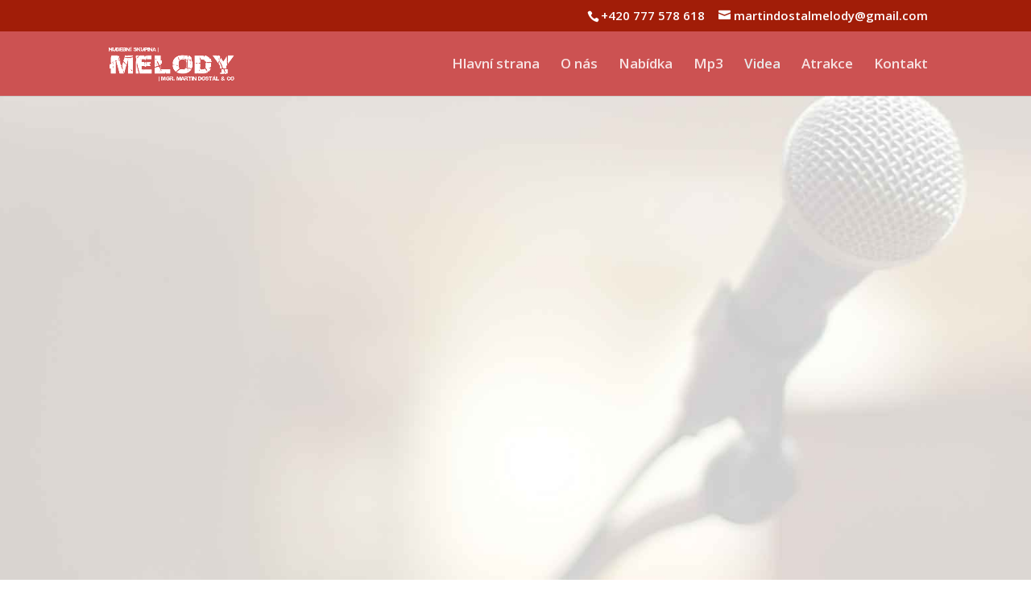

--- FILE ---
content_type: text/html; charset=UTF-8
request_url: https://melodymusic.cz/videa/
body_size: 6637
content:
<!DOCTYPE html>
<!--[if IE 6]>
<html id="ie6" lang="cs">
<![endif]-->
<!--[if IE 7]>
<html id="ie7" lang="cs">
<![endif]-->
<!--[if IE 8]>
<html id="ie8" lang="cs">
<![endif]-->
<!--[if !(IE 6) | !(IE 7) | !(IE 8)  ]><!-->
<html lang="cs">
<!--<![endif]-->
<head>
	<meta charset="UTF-8" />
			
	
	<link rel="pingback" href="https://melodymusic.cz/xmlrpc.php" />

		<!--[if lt IE 9]>
	<script src="https://melodymusic.cz/wp-content/themes/Divi/js/html5.js" type="text/javascript"></script>
	<![endif]-->

	<script type="text/javascript">
		document.documentElement.className = 'js';
	</script>

	<title>Videa | MELODY MUSIC</title>
<link rel='dns-prefetch' href='//fonts.googleapis.com' />
<link rel='dns-prefetch' href='//s.w.org' />
<link rel="alternate" type="application/rss+xml" title="MELODY MUSIC &raquo; RSS zdroj" href="https://melodymusic.cz/feed/" />
<link rel="alternate" type="application/rss+xml" title="MELODY MUSIC &raquo; RSS komentářů" href="https://melodymusic.cz/comments/feed/" />
		<script type="text/javascript">
			window._wpemojiSettings = {"baseUrl":"https:\/\/s.w.org\/images\/core\/emoji\/13.0.0\/72x72\/","ext":".png","svgUrl":"https:\/\/s.w.org\/images\/core\/emoji\/13.0.0\/svg\/","svgExt":".svg","source":{"concatemoji":"https:\/\/melodymusic.cz\/wp-includes\/js\/wp-emoji-release.min.js?ver=5.5.17"}};
			!function(e,a,t){var n,r,o,i=a.createElement("canvas"),p=i.getContext&&i.getContext("2d");function s(e,t){var a=String.fromCharCode;p.clearRect(0,0,i.width,i.height),p.fillText(a.apply(this,e),0,0);e=i.toDataURL();return p.clearRect(0,0,i.width,i.height),p.fillText(a.apply(this,t),0,0),e===i.toDataURL()}function c(e){var t=a.createElement("script");t.src=e,t.defer=t.type="text/javascript",a.getElementsByTagName("head")[0].appendChild(t)}for(o=Array("flag","emoji"),t.supports={everything:!0,everythingExceptFlag:!0},r=0;r<o.length;r++)t.supports[o[r]]=function(e){if(!p||!p.fillText)return!1;switch(p.textBaseline="top",p.font="600 32px Arial",e){case"flag":return s([127987,65039,8205,9895,65039],[127987,65039,8203,9895,65039])?!1:!s([55356,56826,55356,56819],[55356,56826,8203,55356,56819])&&!s([55356,57332,56128,56423,56128,56418,56128,56421,56128,56430,56128,56423,56128,56447],[55356,57332,8203,56128,56423,8203,56128,56418,8203,56128,56421,8203,56128,56430,8203,56128,56423,8203,56128,56447]);case"emoji":return!s([55357,56424,8205,55356,57212],[55357,56424,8203,55356,57212])}return!1}(o[r]),t.supports.everything=t.supports.everything&&t.supports[o[r]],"flag"!==o[r]&&(t.supports.everythingExceptFlag=t.supports.everythingExceptFlag&&t.supports[o[r]]);t.supports.everythingExceptFlag=t.supports.everythingExceptFlag&&!t.supports.flag,t.DOMReady=!1,t.readyCallback=function(){t.DOMReady=!0},t.supports.everything||(n=function(){t.readyCallback()},a.addEventListener?(a.addEventListener("DOMContentLoaded",n,!1),e.addEventListener("load",n,!1)):(e.attachEvent("onload",n),a.attachEvent("onreadystatechange",function(){"complete"===a.readyState&&t.readyCallback()})),(n=t.source||{}).concatemoji?c(n.concatemoji):n.wpemoji&&n.twemoji&&(c(n.twemoji),c(n.wpemoji)))}(window,document,window._wpemojiSettings);
		</script>
		<meta content="Melod Music v.3.0.31.1486117494" name="generator"/><style type="text/css">
img.wp-smiley,
img.emoji {
	display: inline !important;
	border: none !important;
	box-shadow: none !important;
	height: 1em !important;
	width: 1em !important;
	margin: 0 .07em !important;
	vertical-align: -0.1em !important;
	background: none !important;
	padding: 0 !important;
}
</style>
	<link rel='stylesheet' id='wp-block-library-css'  href='https://melodymusic.cz/wp-includes/css/dist/block-library/style.min.css?ver=5.5.17' type='text/css' media='all' />
<link rel='stylesheet' id='wtfdivi-user-css-css'  href='https://melodymusic.cz/wp-content/uploads/wtfdivi/wp_head.css?ver=1486532355' type='text/css' media='all' />
<link rel='stylesheet' id='chld_thm_cfg_parent-css'  href='https://melodymusic.cz/wp-content/themes/Divi/style.css?ver=5.5.17' type='text/css' media='all' />
<link rel='stylesheet' id='divi-style-css'  href='https://melodymusic.cz/wp-content/themes/WEB-LINE/style.css?ver=3.0.31' type='text/css' media='all' />
<link rel='stylesheet' id='et-shortcodes-css-css'  href='https://melodymusic.cz/wp-content/themes/Divi/epanel/shortcodes/css/shortcodes.css?ver=3.0.31' type='text/css' media='all' />
<link rel='stylesheet' id='et-shortcodes-responsive-css-css'  href='https://melodymusic.cz/wp-content/themes/Divi/epanel/shortcodes/css/shortcodes_responsive.css?ver=3.0.31' type='text/css' media='all' />
<link rel='stylesheet' id='magnific-popup-css'  href='https://melodymusic.cz/wp-content/themes/Divi/includes/builder/styles/magnific_popup.css?ver=3.0.31' type='text/css' media='all' />
<link rel='stylesheet' id='chld_thm_cfg_separate-css'  href='https://melodymusic.cz/wp-content/themes/WEB-LINE/ctc-style.css?ver=5.5.17' type='text/css' media='all' />
<link rel='stylesheet' id='divi-fonts-css'  href='https://fonts.googleapis.com/css?family=Open+Sans:300italic,400italic,600italic,700italic,800italic,400,300,600,700,800&#038;subset=latin,latin-ext' type='text/css' media='all' />
<script type='text/javascript' src='https://melodymusic.cz/wp-includes/js/jquery/jquery.js?ver=1.12.4-wp' id='jquery-core-js'></script>
<link rel="https://api.w.org/" href="https://melodymusic.cz/wp-json/" /><link rel="alternate" type="application/json" href="https://melodymusic.cz/wp-json/wp/v2/pages/131" /><link rel="EditURI" type="application/rsd+xml" title="RSD" href="https://melodymusic.cz/xmlrpc.php?rsd" />
<link rel="wlwmanifest" type="application/wlwmanifest+xml" href="https://melodymusic.cz/wp-includes/wlwmanifest.xml" /> 
<meta name="generator" content="WordPress 5.5.17" />
<link rel="canonical" href="https://melodymusic.cz/videa/" />
<link rel='shortlink' href='https://melodymusic.cz/?p=131' />
<link rel="alternate" type="application/json+oembed" href="https://melodymusic.cz/wp-json/oembed/1.0/embed?url=https%3A%2F%2Fmelodymusic.cz%2Fvidea%2F" />
<link rel="alternate" type="text/xml+oembed" href="https://melodymusic.cz/wp-json/oembed/1.0/embed?url=https%3A%2F%2Fmelodymusic.cz%2Fvidea%2F&#038;format=xml" />
<style>
/* Display the team member icons */
.db_pb_team_member_website_icon:before{content:"\e0e3";}
.db_pb_team_member_email_icon:before{content:"\e010";}
.db_pb_team_member_instagram_icon:before{content:"\e09a";}

/* Fix email icon hidden by Email Address Encoder plugin */
ul.et_pb_member_social_links li > span { 
	display: inline-block !important; 
}
</style>
<style>
@media only screen and (min-width: 981px) {
    .et_pb_module.db_inline_form .et_pb_newsletter_fields > p { 
        flex: auto !important;
    }
    .et_pb_module.db_inline_form .et_pb_newsletter_fields p.et_pb_newsletter_field {
        margin-right: 2%; 
    }
}
</style>
<link rel="preload" href="https://melodymusic.cz/wp-content/plugins/divi-booster/core/icons/socicon/fonts/Socicon.woff2?87visu" as="font" crossorigin>
<style>
@font-face {
  font-family: 'Socicon';
  src:  url('https://melodymusic.cz/wp-content/plugins/divi-booster/core/icons/socicon/fonts/Socicon.eot?87visu');
  src:  url('https://melodymusic.cz/wp-content/plugins/divi-booster/core/icons/socicon/fonts/Socicon.eot?87visu#iefix') format('embedded-opentype'),
	url('https://melodymusic.cz/wp-content/plugins/divi-booster/core/icons/socicon/fonts/Socicon.woff2?87visu') format('woff2'),
	url('https://melodymusic.cz/wp-content/plugins/divi-booster/core/icons/socicon/fonts/Socicon.ttf?87visu') format('truetype'),
	url('https://melodymusic.cz/wp-content/plugins/divi-booster/core/icons/socicon/fonts/Socicon.woff?87visu') format('woff'),
	url('https://melodymusic.cz/wp-content/plugins/divi-booster/core/icons/socicon/fonts/Socicon.svg?87visu#Socicon') format('svg');
  font-weight: normal;
  font-style: normal;
  font-display: block;
}
</style>
		<meta name="viewport" content="width=device-width, initial-scale=1.0, maximum-scale=1.0, user-scalable=0" />		<style id="theme-customizer-css">
																			#main-header, #main-header .nav li ul, .et-search-form, #main-header .et_mobile_menu { background-color: #cc5252; }
									.nav li ul { border-color: #ffffff; }
							#top-header, #et-secondary-nav li ul { background-color: rgba(158,22,1,0.97); }
													.et_header_style_centered .mobile_nav .select_page, .et_header_style_split .mobile_nav .select_page, .et_nav_text_color_light #top-menu > li > a, .et_nav_text_color_dark #top-menu > li > a, #top-menu a, .et_mobile_menu li a, .et_nav_text_color_light .et_mobile_menu li a, .et_nav_text_color_dark .et_mobile_menu li a, #et_search_icon:before, .et_search_form_container input, span.et_close_search_field:after, #et-top-navigation .et-cart-info { color: rgba(255,255,255,0.83); }
			.et_search_form_container input::-moz-placeholder { color: rgba(255,255,255,0.83); }
			.et_search_form_container input::-webkit-input-placeholder { color: rgba(255,255,255,0.83); }
			.et_search_form_container input:-ms-input-placeholder { color: rgba(255,255,255,0.83); }
									#top-header, #top-header a, #et-secondary-nav li li a, #top-header .et-social-icon a:before {
									font-size: 15px;
															}
							#top-menu li a { font-size: 17px; }
			body.et_vertical_nav .container.et_search_form_container .et-search-form input { font-size: 17px !important; }
		
		
					#top-menu li.current-menu-ancestor > a, #top-menu li.current-menu-item > a,
			.et_color_scheme_red #top-menu li.current-menu-ancestor > a, .et_color_scheme_red #top-menu li.current-menu-item > a,
			.et_color_scheme_pink #top-menu li.current-menu-ancestor > a, .et_color_scheme_pink #top-menu li.current-menu-item > a,
			.et_color_scheme_orange #top-menu li.current-menu-ancestor > a, .et_color_scheme_orange #top-menu li.current-menu-item > a,
			.et_color_scheme_green #top-menu li.current-menu-ancestor > a, .et_color_scheme_green #top-menu li.current-menu-item > a { color: #e8e8e8; }
																										
		
																														
		@media only screen and ( min-width: 981px ) {
																																																				.et-fixed-header#top-header, .et-fixed-header#top-header #et-secondary-nav li ul { background-color: rgba(158,22,1,0.97); }
													.et-fixed-header #top-menu li a { font-size: 17px; }
										.et-fixed-header #top-menu a, .et-fixed-header #et_search_icon:before, .et-fixed-header #et_top_search .et-search-form input, .et-fixed-header .et_search_form_container input, .et-fixed-header .et_close_search_field:after, .et-fixed-header #et-top-navigation .et-cart-info { color: rgba(255,255,255,0.83) !important; }
				.et-fixed-header .et_search_form_container input::-moz-placeholder { color: rgba(255,255,255,0.83) !important; }
				.et-fixed-header .et_search_form_container input::-webkit-input-placeholder { color: rgba(255,255,255,0.83) !important; }
				.et-fixed-header .et_search_form_container input:-ms-input-placeholder { color: rgba(255,255,255,0.83) !important; }
										.et-fixed-header #top-menu li.current-menu-ancestor > a,
				.et-fixed-header #top-menu li.current-menu-item > a { color: #e8e8e8 !important; }
						
					}
					@media only screen and ( min-width: 1350px) {
				.et_pb_row { padding: 27px 0; }
				.et_pb_section { padding: 54px 0; }
				.single.et_pb_pagebuilder_layout.et_full_width_page .et_post_meta_wrapper { padding-top: 81px; }
				.et_pb_section.et_pb_section_first { padding-top: inherit; }
				.et_pb_fullwidth_section { padding: 0; }
			}
		
		@media only screen and ( max-width: 980px ) {
										.et_header_style_centered .mobile_nav .select_page, .et_header_style_split .mobile_nav .select_page, .et_mobile_menu li a, .mobile_menu_bar:before, .et_nav_text_color_light #top-menu > li > a, .et_nav_text_color_dark #top-menu > li > a, #top-menu a, .et_mobile_menu li a, #et_search_icon:before, #et_top_search .et-search-form input, .et_search_form_container input, #et-top-navigation .et-cart-info { color: rgba(237,237,237,0.83); }
				.et_close_search_field:after { color: rgba(237,237,237,0.83) !important; }
				.et_search_form_container input::-moz-placeholder { color: rgba(237,237,237,0.83); }
				.et_search_form_container input::-webkit-input-placeholder { color: rgba(237,237,237,0.83); }
				.et_search_form_container input:-ms-input-placeholder { color: rgba(237,237,237,0.83); }
																	}
		@media only screen and ( max-width: 767px ) {
														}
	</style>

	
	
	
	<style id="module-customizer-css">
		.et_pb_fullwidth_section .et_pb_slide_description { padding-top: 35%; padding-bottom: 35% }
	</style>

	<style type="text/css">.recentcomments a{display:inline !important;padding:0 !important;margin:0 !important;}</style><meta name="google-site-verification" content="3BtwJ5O_QNEEAICGKBgavYmuFOvIZv9_ng_GQhqVIhs" /><style id='Divi-custom-css' class='siteorigin-custom-css' type='text/css'>
.entry-content ul, .comment-content ul, body.et-pb-preview #main-content .container ul {
    padding: 0 0 23px 16px;
    line-height: 26px;
    list-style-type: none !important;
}
</style>
		<style type="text/css" id="wp-custom-css">
			/*
You can add your own CSS here.

Click the help icon above to learn more.
*/
.et_mobile_menu {
  
       border-top: 3px solid #ececec;
}		</style>
		</head>
<body class="page-template-default page page-id-131 dbdb_divi_2_4_up desktop et_pb_button_helper_class et_fixed_nav et_show_nav et_cover_background et_secondary_nav_enabled et_pb_gutter osx et_pb_gutters3 et_primary_nav_dropdown_animation_fade et_secondary_nav_dropdown_animation_fade et_pb_footer_columns4 et_header_style_left et_pb_pagebuilder_layout et_right_sidebar et_divi_theme chrome">
	<div id="page-container">

			<div id="top-header">
			<div class="container clearfix">

			
				<div id="et-info">
									<span id="et-info-phone">+420 777 578 618</span>
				
									<a href="mailto:martindostalmelody@gmail.com"><span id="et-info-email">martindostalmelody@gmail.com</span></a>
				
								</div> <!-- #et-info -->

			
				<div id="et-secondary-menu">
								</div> <!-- #et-secondary-menu -->

			</div> <!-- .container -->
		</div> <!-- #top-header -->
	
	
		<header id="main-header" data-height-onload="66">
			<div class="container clearfix et_menu_container">
							<div class="logo_container">
					<span class="logo_helper"></span>
					<a href="https://melodymusic.cz/">
						<img src="https://melodymusic.cz/wp-content/uploads/2017/02/logo.gif" alt="MELODY MUSIC" id="logo" data-height-percentage="54" />
					</a>
				</div>
				<div id="et-top-navigation" data-height="66" data-fixed-height="40">
											<nav id="top-menu-nav">
						<ul id="top-menu" class="nav"><li id="menu-item-175" class="menu-item menu-item-type-post_type menu-item-object-page menu-item-home menu-item-175"><a href="https://melodymusic.cz/">Hlavní strana</a></li>
<li id="menu-item-173" class="menu-item menu-item-type-custom menu-item-object-custom menu-item-home menu-item-173"><a href="https://melodymusic.cz/#kapela">O nás</a></li>
<li id="menu-item-201" class="menu-item menu-item-type-custom menu-item-object-custom menu-item-home menu-item-201"><a href="https://melodymusic.cz/#nabizime">Nabídka</a></li>
<li id="menu-item-263" class="menu-item menu-item-type-custom menu-item-object-custom menu-item-home menu-item-263"><a href="https://melodymusic.cz/#mp3">Mp3</a></li>
<li id="menu-item-135" class="menu-item menu-item-type-post_type menu-item-object-page current-menu-item page_item page-item-131 current_page_item menu-item-135"><a href="https://melodymusic.cz/videa/" aria-current="page">Videa</a></li>
<li id="menu-item-178" class="menu-item menu-item-type-post_type menu-item-object-page menu-item-178"><a href="https://melodymusic.cz/atrakce/">Atrakce</a></li>
<li id="menu-item-55" class="menu-item menu-item-type-post_type menu-item-object-page menu-item-55"><a href="https://melodymusic.cz/kontakt/">Kontakt</a></li>
</ul>						</nav>
					
					
					
					
					<div id="et_mobile_nav_menu">
				<div class="mobile_nav closed">
					<span class="select_page">Vyberte stránku</span>
					<span class="mobile_menu_bar mobile_menu_bar_toggle"></span>
				</div>
			</div>				</div> <!-- #et-top-navigation -->
			</div> <!-- .container -->
			<div class="et_search_outer">
				<div class="container et_search_form_container">
					<form role="search" method="get" class="et-search-form" action="https://melodymusic.cz/">
					<input type="search" class="et-search-field" placeholder="Hledat &hellip;" value="" name="s" title="Hledat:" />					</form>
					<span class="et_close_search_field"></span>
				</div>
			</div>
		</header> <!-- #main-header -->

		<div id="et-main-area">
<div id="main-content">


			
				<article id="post-131" class="post-131 page type-page status-publish hentry">

				
					<div class="entry-content">
					<div class="et_pb_section et_pb_section_parallax  et_pb_section_0 et_pb_with_background et_section_regular">
				<div class="et_parallax_bg et_pb_parallax_css" style="background-image: url(https://melodymusic.cz/wp-content/uploads/2014/08/microphone-1222302_1920.jpg);"></div>
				
					
					<div class=" et_pb_row et_pb_row_0">
				
				<div class="et_pb_column et_pb_column_1_2  et_pb_column_0">
				
				<div class="et_pb_module et_pb_video  et_pb_video_0">
				<div class="et_pb_video_box">
					<iframe title="Ples Okrouhlá 2017" width="1080" height="608" src="https://www.youtube.com/embed/2-9o-S2ERNg?feature=oembed" frameborder="0" allow="accelerometer; autoplay; clipboard-write; encrypted-media; gyroscope; picture-in-picture; web-share" referrerpolicy="strict-origin-when-cross-origin" allowfullscreen></iframe>
				</div>
				
			</div>
			</div> <!-- .et_pb_column --><div class="et_pb_column et_pb_column_1_2  et_pb_column_1">
				
				<div class="et_pb_module et_pb_video  et_pb_video_1">
				<div class="et_pb_video_box">
					<iframe title="Okrouhlá karneval 2017" width="1080" height="608" src="https://www.youtube.com/embed/1NsBCJz1UOs?feature=oembed" frameborder="0" allow="accelerometer; autoplay; clipboard-write; encrypted-media; gyroscope; picture-in-picture; web-share" referrerpolicy="strict-origin-when-cross-origin" allowfullscreen></iframe>
				</div>
				
			</div>
			</div> <!-- .et_pb_column -->
					
			</div> <!-- .et_pb_row --><div class=" et_pb_row et_pb_row_1">
				
				<div class="et_pb_column et_pb_column_1_2  et_pb_column_2">
				
				<div class="et_pb_module et_pb_video  et_pb_video_2">
				<div class="et_pb_video_box">
					<iframe title="KARNEVAL OKROUHLÁ 2015" width="1080" height="810" src="https://www.youtube.com/embed/q8rWNmY575Q?feature=oembed" frameborder="0" allow="accelerometer; autoplay; clipboard-write; encrypted-media; gyroscope; picture-in-picture; web-share" referrerpolicy="strict-origin-when-cross-origin" allowfullscreen></iframe>
				</div>
				
			</div>
			</div> <!-- .et_pb_column --><div class="et_pb_column et_pb_column_1_2  et_pb_column_3 et_pb_column_empty">
				
				
			</div> <!-- .et_pb_column -->
					
			</div> <!-- .et_pb_row --><div class=" et_pb_row et_pb_row_2 et_pb_gutters3 et_pb_row_fullwidth">
				
				<div class="et_pb_column et_pb_column_4_4  et_pb_column_4">
				
				<div class="et_pb_module et_pb_gallery et_pb_gallery_0 et_pb_gallery_grid et_pb_bg_layout_light clearfix">
				<div class="et_pb_gallery_items et_post_gallery" data-per_page="4"><div class="et_pb_gallery_item et_pb_grid_item et_pb_bg_layout_light">
				<div class='et_pb_gallery_image landscape'>
					<a href="https://melodymusic.cz/wp-content/uploads/2014/08/kapela-6.jpg" title="kapela 6">
					<img src="https://melodymusic.cz/wp-content/uploads/2014/08/kapela-6-400x284.jpg" alt="kapela 6" />
					<span class="et_overlay et_pb_inline_icon" data-icon="&#xe01b;"></span>
				</a>
				</div></div><div class="et_pb_gallery_item et_pb_grid_item et_pb_bg_layout_light">
				<div class='et_pb_gallery_image landscape'>
					<a href="https://melodymusic.cz/wp-content/uploads/2014/08/KAPELA-1.jpg" title="KAPELA 1">
					<img src="https://melodymusic.cz/wp-content/uploads/2014/08/KAPELA-1-400x284.jpg" alt="KAPELA 1" />
					<span class="et_overlay et_pb_inline_icon" data-icon="&#xe01b;"></span>
				</a>
				</div></div><div class="et_pb_gallery_item et_pb_grid_item et_pb_bg_layout_light">
				<div class='et_pb_gallery_image landscape'>
					<a href="https://melodymusic.cz/wp-content/uploads/2014/08/KAPELA-3.jpg" title="KAPELA 3">
					<img src="https://melodymusic.cz/wp-content/uploads/2014/08/KAPELA-3-400x284.jpg" alt="KAPELA 3" />
					<span class="et_overlay et_pb_inline_icon" data-icon="&#xe01b;"></span>
				</a>
				</div></div><div class="et_pb_gallery_item et_pb_grid_item et_pb_bg_layout_light">
				<div class='et_pb_gallery_image landscape'>
					<a href="https://melodymusic.cz/wp-content/uploads/2014/08/Karneval-1.jpg" title="Karneval 1">
					<img src="https://melodymusic.cz/wp-content/uploads/2014/08/Karneval-1-400x284.jpg" alt="Karneval 1" />
					<span class="et_overlay et_pb_inline_icon" data-icon="&#xe01b;"></span>
				</a>
				</div></div><div class="et_pb_gallery_item et_pb_grid_item et_pb_bg_layout_light">
				<div class='et_pb_gallery_image landscape'>
					<a href="https://melodymusic.cz/wp-content/uploads/2014/08/kapela-5.jpg" title="kapela 5">
					<img src="https://melodymusic.cz/wp-content/uploads/2014/08/kapela-5-400x284.jpg" alt="kapela 5" />
					<span class="et_overlay et_pb_inline_icon" data-icon="&#xe01b;"></span>
				</a>
				</div></div><div class="et_pb_gallery_item et_pb_grid_item et_pb_bg_layout_light">
				<div class='et_pb_gallery_image landscape'>
					<a href="https://melodymusic.cz/wp-content/uploads/2014/08/Karneval-2.jpg" title="Karneval 2">
					<img src="https://melodymusic.cz/wp-content/uploads/2014/08/Karneval-2-400x284.jpg" alt="Karneval 2" />
					<span class="et_overlay et_pb_inline_icon" data-icon="&#xe01b;"></span>
				</a>
				</div></div></div><!-- .et_pb_gallery_items --></div><!-- .et_pb_gallery -->
			</div> <!-- .et_pb_column -->
					
			</div> <!-- .et_pb_row -->
				
			</div> <!-- .et_pb_section -->
					</div> <!-- .entry-content -->

				
				</article> <!-- .et_pb_post -->

			

</div> <!-- #main-content -->


			<footer id="main-footer">
				

		
				<div id="footer-bottom">
					<div class="container clearfix">
				<ul class="et-social-icons">

	<li class="et-social-icon et-social-rss">
		<a href="https://melodymusic.cz/feed/" class="icon">
			<span>RSS</span>
		</a>
	</li>

</ul><div id="footer-info">Stránky vytvořila firma <a href="http://web-line.cz">WEB-LINE</a></div>					</div>	<!-- .container -->
				</div>
			</footer> <!-- #main-footer -->
		</div> <!-- #et-main-area -->


	</div> <!-- #page-container -->

		<style>
	.et_pb_slide.db_background_url:hover{
		cursor:pointer;
	}
	</style>
		<script>
	jQuery(function($){
		$(".db_background_url").click(function(){
			var url = $(this).data('db_background_url');
			if (url.indexOf('#') == 0 || url.indexOf('.') == 0) {
				et_pb_smooth_scroll($(url), false, 800);
			} else {
				document.location=url;
			}
		});
	});
	</script>
	
<style type="text/css" id="et-builder-advanced-style">
				
.et_pb_gallery_0 .et_overlay:before { color: #cc5252 !important; }
			</style><style type="text/css" id="et-builder-page-custom-style">
				 .et_pb_bg_layout_dark { color: #ffffff !important; } .page.et_pb_pagebuilder_layout #main-content { background-color: rgba(255,255,255,0); } .et_pb_section { background-color: #ffffff; }
			</style><script type='text/javascript' src='https://melodymusic.cz/wp-content/themes/Divi/includes/builder/scripts/frontend-builder-global-functions.js?ver=3.0.31' id='et-builder-modules-global-functions-script-js'></script>
<script type='text/javascript' src='https://melodymusic.cz/wp-content/themes/Divi/includes/builder/scripts/jquery.mobile.custom.min.js?ver=3.0.31' id='et-jquery-touch-mobile-js'></script>
<script type='text/javascript' src='https://melodymusic.cz/wp-content/themes/Divi/js/custom.js?ver=3.0.31' id='divi-custom-script-js'></script>
<script type='text/javascript' src='https://melodymusic.cz/wp-content/themes/Divi/includes/builder/scripts/jquery.fitvids.js?ver=3.0.31' id='divi-fitvids-js'></script>
<script type='text/javascript' src='https://melodymusic.cz/wp-content/themes/Divi/includes/builder/scripts/waypoints.min.js?ver=3.0.31' id='waypoints-js'></script>
<script type='text/javascript' src='https://melodymusic.cz/wp-content/themes/Divi/includes/builder/scripts/jquery.magnific-popup.js?ver=3.0.31' id='magnific-popup-js'></script>
<script type='text/javascript' id='et-builder-modules-script-js-extra'>
/* <![CDATA[ */
var et_pb_custom = {"ajaxurl":"https:\/\/melodymusic.cz\/wp-admin\/admin-ajax.php","images_uri":"https:\/\/melodymusic.cz\/wp-content\/themes\/Divi\/images","builder_images_uri":"https:\/\/melodymusic.cz\/wp-content\/themes\/Divi\/includes\/builder\/images","et_frontend_nonce":"591c94fa18","subscription_failed":"Pros\u00edm, zkontrolujte, zda pole n\u00ed\u017ee a ujist\u011bte se, \u017ee jste zadali spr\u00e1vn\u00e9 informace.","et_ab_log_nonce":"3ff04544e9","fill_message":"Vypl\u0148te pros\u00edm n\u00e1sleduj\u00edc\u00ed pol\u00ed\u010dka:","contact_error_message":"Opravte pros\u00edm n\u00e1sleduj\u00edc\u00ed chyby:","invalid":"Neplatn\u00e1 e-mailov\u00e1 adresa","captcha":"Captcha","prev":"P\u0159edchoz\u00ed","previous":"P\u0159edchoz\u00ed","next":"Dal\u0161\u00ed","wrong_captcha":"V k\u00f3du CAPTCHA jste zadali nespr\u00e1vnou \u010d\u00edslici.","is_builder_plugin_used":"","ignore_waypoints":"no","is_divi_theme_used":"1","widget_search_selector":".widget_search","is_ab_testing_active":"","page_id":"131","unique_test_id":"","ab_bounce_rate":"5","is_cache_plugin_active":"no","is_shortcode_tracking":""};
/* ]]> */
</script>
<script type='text/javascript' src='https://melodymusic.cz/wp-content/themes/Divi/includes/builder/scripts/frontend-builder-scripts.js?ver=3.0.31' id='et-builder-modules-script-js'></script>
<script type='text/javascript' src='https://melodymusic.cz/wp-content/uploads/wtfdivi/wp_footer.js?ver=1486532355' id='wtfdivi-user-js-js'></script>
<script type='text/javascript' src='https://melodymusic.cz/wp-includes/js/wp-embed.min.js?ver=5.5.17' id='wp-embed-js'></script>
<script type='text/javascript' src='https://melodymusic.cz/wp-content/themes/Divi/includes/builder/scripts/jquery.hashchange.js?ver=3.0.31' id='hashchange-js'></script>
</body>
</html>

--- FILE ---
content_type: text/css
request_url: https://melodymusic.cz/wp-content/themes/WEB-LINE/style.css?ver=3.0.31
body_size: -63
content:
/*
CTC Separate Stylesheet
Updated: 2017-02-03 10:24:54
Theme Name: Melod Music
Template: Divi
Author: WEB-LINE
Author URI: http://web-line.cz
Description: Smart. Flexible. Beautiful. Divi is the most powerful theme in our collection.
Tags: Music
Version: 3.0.31.1486117494
*/



--- FILE ---
content_type: text/css
request_url: https://melodymusic.cz/wp-content/themes/WEB-LINE/ctc-style.css?ver=5.5.17
body_size: -178
content:
/*
CTC Separate Stylesheet
Updated: 2017-02-03 10:24:54
*/

